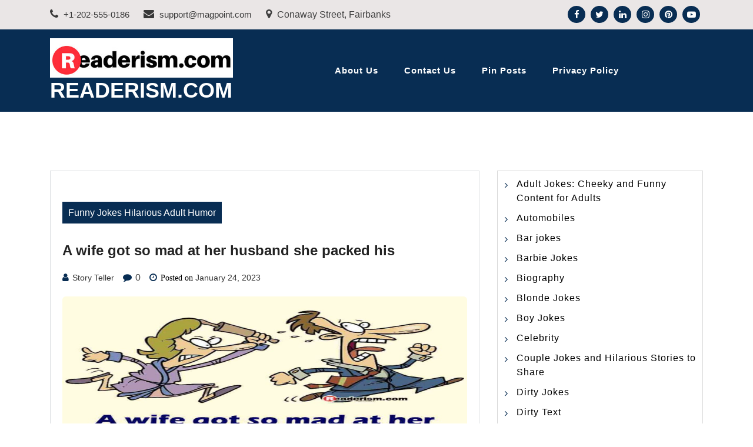

--- FILE ---
content_type: text/html; charset=UTF-8
request_url: https://www.readerism.com/a-wife-got-so-mad-at-her-husband-she-packed-his/
body_size: 10715
content:
<!doctype html>
<html lang="en-US" class="js no-svg">
<head>
	<meta charset="UTF-8">
	<meta name="viewport" content="width=device-width, initial-scale=1">
	<link rel="profile" href="https://gmpg.org/xfn/11">

	<meta name='robots' content='index, follow, max-image-preview:large, max-snippet:-1, max-video-preview:-1' />

	<!-- This site is optimized with the Yoast SEO plugin v26.8 - https://yoast.com/product/yoast-seo-wordpress/ -->
	<title>A wife got so mad at her husband she packed his - Readerism.Com</title>
	<link rel="canonical" href="https://www.readerism.com/a-wife-got-so-mad-at-her-husband-she-packed-his/" />
	<meta property="og:locale" content="en_US" />
	<meta property="og:type" content="article" />
	<meta property="og:title" content="A wife got so mad at her husband she packed his - Readerism.Com" />
	<meta property="og:description" content="a slow, painful death. &#8220;Husband turned…around and said, &#8220;So, you want me to stay?&#8221;" />
	<meta property="og:url" content="https://www.readerism.com/a-wife-got-so-mad-at-her-husband-she-packed-his/" />
	<meta property="og:site_name" content="Readerism.Com" />
	<meta property="article:published_time" content="2023-01-24T10:19:32+00:00" />
	<meta property="og:image" content="https://www.readerism.com/wp-content/uploads/2021/08/584-769x1024.jpg" />
	<meta name="author" content="Story Teller" />
	<meta name="twitter:card" content="summary_large_image" />
	<meta name="twitter:label1" content="Written by" />
	<meta name="twitter:data1" content="Story Teller" />
	<meta name="twitter:label2" content="Est. reading time" />
	<meta name="twitter:data2" content="1 minute" />
	<script type="application/ld+json" class="yoast-schema-graph">{"@context":"https://schema.org","@graph":[{"@type":"Article","@id":"https://www.readerism.com/a-wife-got-so-mad-at-her-husband-she-packed-his/#article","isPartOf":{"@id":"https://www.readerism.com/a-wife-got-so-mad-at-her-husband-she-packed-his/"},"author":{"name":"Story Teller","@id":"https://www.readerism.com/#/schema/person/2c4104dcf240e0833bd2fc08108ec39e"},"headline":"A wife got so mad at her husband she packed his","datePublished":"2023-01-24T10:19:32+00:00","mainEntityOfPage":{"@id":"https://www.readerism.com/a-wife-got-so-mad-at-her-husband-she-packed-his/"},"wordCount":26,"publisher":{"@id":"https://www.readerism.com/#organization"},"image":{"@id":"https://www.readerism.com/a-wife-got-so-mad-at-her-husband-she-packed-his/#primaryimage"},"thumbnailUrl":"https://www.readerism.com/wp-content/uploads/2021/08/584-769x1024.jpg","articleSection":["Funny Jokes Hilarious Adult Humor"],"inLanguage":"en-US"},{"@type":"WebPage","@id":"https://www.readerism.com/a-wife-got-so-mad-at-her-husband-she-packed-his/","url":"https://www.readerism.com/a-wife-got-so-mad-at-her-husband-she-packed-his/","name":"A wife got so mad at her husband she packed his - Readerism.Com","isPartOf":{"@id":"https://www.readerism.com/#website"},"primaryImageOfPage":{"@id":"https://www.readerism.com/a-wife-got-so-mad-at-her-husband-she-packed-his/#primaryimage"},"image":{"@id":"https://www.readerism.com/a-wife-got-so-mad-at-her-husband-she-packed-his/#primaryimage"},"thumbnailUrl":"https://www.readerism.com/wp-content/uploads/2021/08/584-769x1024.jpg","datePublished":"2023-01-24T10:19:32+00:00","breadcrumb":{"@id":"https://www.readerism.com/a-wife-got-so-mad-at-her-husband-she-packed-his/#breadcrumb"},"inLanguage":"en-US","potentialAction":[{"@type":"ReadAction","target":["https://www.readerism.com/a-wife-got-so-mad-at-her-husband-she-packed-his/"]}]},{"@type":"ImageObject","inLanguage":"en-US","@id":"https://www.readerism.com/a-wife-got-so-mad-at-her-husband-she-packed-his/#primaryimage","url":"https://www.readerism.com/wp-content/uploads/2021/08/584.jpg","contentUrl":"https://www.readerism.com/wp-content/uploads/2021/08/584.jpg","width":1000,"height":1332},{"@type":"BreadcrumbList","@id":"https://www.readerism.com/a-wife-got-so-mad-at-her-husband-she-packed-his/#breadcrumb","itemListElement":[{"@type":"ListItem","position":1,"name":"Home","item":"https://www.readerism.com/"},{"@type":"ListItem","position":2,"name":"A wife got so mad at her husband she packed his"}]},{"@type":"WebSite","@id":"https://www.readerism.com/#website","url":"https://www.readerism.com/","name":"Readerism.Com","description":"","publisher":{"@id":"https://www.readerism.com/#organization"},"potentialAction":[{"@type":"SearchAction","target":{"@type":"EntryPoint","urlTemplate":"https://www.readerism.com/?s={search_term_string}"},"query-input":{"@type":"PropertyValueSpecification","valueRequired":true,"valueName":"search_term_string"}}],"inLanguage":"en-US"},{"@type":"Organization","@id":"https://www.readerism.com/#organization","name":"Readerism.Com","url":"https://www.readerism.com/","logo":{"@type":"ImageObject","inLanguage":"en-US","@id":"https://www.readerism.com/#/schema/logo/image/","url":"https://www.readerism.com/wp-content/uploads/2018/08/readerism.com-logo.jpg","contentUrl":"https://www.readerism.com/wp-content/uploads/2018/08/readerism.com-logo.jpg","width":473,"height":102,"caption":"Readerism.Com"},"image":{"@id":"https://www.readerism.com/#/schema/logo/image/"}},{"@type":"Person","@id":"https://www.readerism.com/#/schema/person/2c4104dcf240e0833bd2fc08108ec39e","name":"Story Teller","image":{"@type":"ImageObject","inLanguage":"en-US","@id":"https://www.readerism.com/#/schema/person/image/","url":"https://secure.gravatar.com/avatar/1d866b65706fb542d58e19c4e0626bc58e226305d6642211307c6f14eb0039b4?s=96&d=mm&r=g","contentUrl":"https://secure.gravatar.com/avatar/1d866b65706fb542d58e19c4e0626bc58e226305d6642211307c6f14eb0039b4?s=96&d=mm&r=g","caption":"Story Teller"},"url":"https://www.readerism.com/author/o4idrohg7y8u/"}]}</script>
	<!-- / Yoast SEO plugin. -->


<link rel="alternate" type="application/rss+xml" title="Readerism.Com &raquo; Feed" href="https://www.readerism.com/feed/" />
<link rel="alternate" type="application/rss+xml" title="Readerism.Com &raquo; Comments Feed" href="https://www.readerism.com/comments/feed/" />
<link rel="alternate" title="oEmbed (JSON)" type="application/json+oembed" href="https://www.readerism.com/wp-json/oembed/1.0/embed?url=https%3A%2F%2Fwww.readerism.com%2Fa-wife-got-so-mad-at-her-husband-she-packed-his%2F" />
<link rel="alternate" title="oEmbed (XML)" type="text/xml+oembed" href="https://www.readerism.com/wp-json/oembed/1.0/embed?url=https%3A%2F%2Fwww.readerism.com%2Fa-wife-got-so-mad-at-her-husband-she-packed-his%2F&#038;format=xml" />
<style id='wp-img-auto-sizes-contain-inline-css'>
img:is([sizes=auto i],[sizes^="auto," i]){contain-intrinsic-size:3000px 1500px}
/*# sourceURL=wp-img-auto-sizes-contain-inline-css */
</style>

<style id='wp-emoji-styles-inline-css'>

	img.wp-smiley, img.emoji {
		display: inline !important;
		border: none !important;
		box-shadow: none !important;
		height: 1em !important;
		width: 1em !important;
		margin: 0 0.07em !important;
		vertical-align: -0.1em !important;
		background: none !important;
		padding: 0 !important;
	}
/*# sourceURL=wp-emoji-styles-inline-css */
</style>
<link rel='stylesheet' id='wp-block-library-css' href='https://www.readerism.com/wp-includes/css/dist/block-library/style.min.css?ver=6.9' media='all' />
<style id='wp-block-categories-inline-css'>
.wp-block-categories{box-sizing:border-box}.wp-block-categories.alignleft{margin-right:2em}.wp-block-categories.alignright{margin-left:2em}.wp-block-categories.wp-block-categories-dropdown.aligncenter{text-align:center}.wp-block-categories .wp-block-categories__label{display:block;width:100%}
/*# sourceURL=https://www.readerism.com/wp-includes/blocks/categories/style.min.css */
</style>
<style id='wp-block-image-inline-css'>
.wp-block-image>a,.wp-block-image>figure>a{display:inline-block}.wp-block-image img{box-sizing:border-box;height:auto;max-width:100%;vertical-align:bottom}@media not (prefers-reduced-motion){.wp-block-image img.hide{visibility:hidden}.wp-block-image img.show{animation:show-content-image .4s}}.wp-block-image[style*=border-radius] img,.wp-block-image[style*=border-radius]>a{border-radius:inherit}.wp-block-image.has-custom-border img{box-sizing:border-box}.wp-block-image.aligncenter{text-align:center}.wp-block-image.alignfull>a,.wp-block-image.alignwide>a{width:100%}.wp-block-image.alignfull img,.wp-block-image.alignwide img{height:auto;width:100%}.wp-block-image .aligncenter,.wp-block-image .alignleft,.wp-block-image .alignright,.wp-block-image.aligncenter,.wp-block-image.alignleft,.wp-block-image.alignright{display:table}.wp-block-image .aligncenter>figcaption,.wp-block-image .alignleft>figcaption,.wp-block-image .alignright>figcaption,.wp-block-image.aligncenter>figcaption,.wp-block-image.alignleft>figcaption,.wp-block-image.alignright>figcaption{caption-side:bottom;display:table-caption}.wp-block-image .alignleft{float:left;margin:.5em 1em .5em 0}.wp-block-image .alignright{float:right;margin:.5em 0 .5em 1em}.wp-block-image .aligncenter{margin-left:auto;margin-right:auto}.wp-block-image :where(figcaption){margin-bottom:1em;margin-top:.5em}.wp-block-image.is-style-circle-mask img{border-radius:9999px}@supports ((-webkit-mask-image:none) or (mask-image:none)) or (-webkit-mask-image:none){.wp-block-image.is-style-circle-mask img{border-radius:0;-webkit-mask-image:url('data:image/svg+xml;utf8,<svg viewBox="0 0 100 100" xmlns="http://www.w3.org/2000/svg"><circle cx="50" cy="50" r="50"/></svg>');mask-image:url('data:image/svg+xml;utf8,<svg viewBox="0 0 100 100" xmlns="http://www.w3.org/2000/svg"><circle cx="50" cy="50" r="50"/></svg>');mask-mode:alpha;-webkit-mask-position:center;mask-position:center;-webkit-mask-repeat:no-repeat;mask-repeat:no-repeat;-webkit-mask-size:contain;mask-size:contain}}:root :where(.wp-block-image.is-style-rounded img,.wp-block-image .is-style-rounded img){border-radius:9999px}.wp-block-image figure{margin:0}.wp-lightbox-container{display:flex;flex-direction:column;position:relative}.wp-lightbox-container img{cursor:zoom-in}.wp-lightbox-container img:hover+button{opacity:1}.wp-lightbox-container button{align-items:center;backdrop-filter:blur(16px) saturate(180%);background-color:#5a5a5a40;border:none;border-radius:4px;cursor:zoom-in;display:flex;height:20px;justify-content:center;opacity:0;padding:0;position:absolute;right:16px;text-align:center;top:16px;width:20px;z-index:100}@media not (prefers-reduced-motion){.wp-lightbox-container button{transition:opacity .2s ease}}.wp-lightbox-container button:focus-visible{outline:3px auto #5a5a5a40;outline:3px auto -webkit-focus-ring-color;outline-offset:3px}.wp-lightbox-container button:hover{cursor:pointer;opacity:1}.wp-lightbox-container button:focus{opacity:1}.wp-lightbox-container button:focus,.wp-lightbox-container button:hover,.wp-lightbox-container button:not(:hover):not(:active):not(.has-background){background-color:#5a5a5a40;border:none}.wp-lightbox-overlay{box-sizing:border-box;cursor:zoom-out;height:100vh;left:0;overflow:hidden;position:fixed;top:0;visibility:hidden;width:100%;z-index:100000}.wp-lightbox-overlay .close-button{align-items:center;cursor:pointer;display:flex;justify-content:center;min-height:40px;min-width:40px;padding:0;position:absolute;right:calc(env(safe-area-inset-right) + 16px);top:calc(env(safe-area-inset-top) + 16px);z-index:5000000}.wp-lightbox-overlay .close-button:focus,.wp-lightbox-overlay .close-button:hover,.wp-lightbox-overlay .close-button:not(:hover):not(:active):not(.has-background){background:none;border:none}.wp-lightbox-overlay .lightbox-image-container{height:var(--wp--lightbox-container-height);left:50%;overflow:hidden;position:absolute;top:50%;transform:translate(-50%,-50%);transform-origin:top left;width:var(--wp--lightbox-container-width);z-index:9999999999}.wp-lightbox-overlay .wp-block-image{align-items:center;box-sizing:border-box;display:flex;height:100%;justify-content:center;margin:0;position:relative;transform-origin:0 0;width:100%;z-index:3000000}.wp-lightbox-overlay .wp-block-image img{height:var(--wp--lightbox-image-height);min-height:var(--wp--lightbox-image-height);min-width:var(--wp--lightbox-image-width);width:var(--wp--lightbox-image-width)}.wp-lightbox-overlay .wp-block-image figcaption{display:none}.wp-lightbox-overlay button{background:none;border:none}.wp-lightbox-overlay .scrim{background-color:#fff;height:100%;opacity:.9;position:absolute;width:100%;z-index:2000000}.wp-lightbox-overlay.active{visibility:visible}@media not (prefers-reduced-motion){.wp-lightbox-overlay.active{animation:turn-on-visibility .25s both}.wp-lightbox-overlay.active img{animation:turn-on-visibility .35s both}.wp-lightbox-overlay.show-closing-animation:not(.active){animation:turn-off-visibility .35s both}.wp-lightbox-overlay.show-closing-animation:not(.active) img{animation:turn-off-visibility .25s both}.wp-lightbox-overlay.zoom.active{animation:none;opacity:1;visibility:visible}.wp-lightbox-overlay.zoom.active .lightbox-image-container{animation:lightbox-zoom-in .4s}.wp-lightbox-overlay.zoom.active .lightbox-image-container img{animation:none}.wp-lightbox-overlay.zoom.active .scrim{animation:turn-on-visibility .4s forwards}.wp-lightbox-overlay.zoom.show-closing-animation:not(.active){animation:none}.wp-lightbox-overlay.zoom.show-closing-animation:not(.active) .lightbox-image-container{animation:lightbox-zoom-out .4s}.wp-lightbox-overlay.zoom.show-closing-animation:not(.active) .lightbox-image-container img{animation:none}.wp-lightbox-overlay.zoom.show-closing-animation:not(.active) .scrim{animation:turn-off-visibility .4s forwards}}@keyframes show-content-image{0%{visibility:hidden}99%{visibility:hidden}to{visibility:visible}}@keyframes turn-on-visibility{0%{opacity:0}to{opacity:1}}@keyframes turn-off-visibility{0%{opacity:1;visibility:visible}99%{opacity:0;visibility:visible}to{opacity:0;visibility:hidden}}@keyframes lightbox-zoom-in{0%{transform:translate(calc((-100vw + var(--wp--lightbox-scrollbar-width))/2 + var(--wp--lightbox-initial-left-position)),calc(-50vh + var(--wp--lightbox-initial-top-position))) scale(var(--wp--lightbox-scale))}to{transform:translate(-50%,-50%) scale(1)}}@keyframes lightbox-zoom-out{0%{transform:translate(-50%,-50%) scale(1);visibility:visible}99%{visibility:visible}to{transform:translate(calc((-100vw + var(--wp--lightbox-scrollbar-width))/2 + var(--wp--lightbox-initial-left-position)),calc(-50vh + var(--wp--lightbox-initial-top-position))) scale(var(--wp--lightbox-scale));visibility:hidden}}
/*# sourceURL=https://www.readerism.com/wp-includes/blocks/image/style.min.css */
</style>
<style id='global-styles-inline-css'>
:root{--wp--preset--aspect-ratio--square: 1;--wp--preset--aspect-ratio--4-3: 4/3;--wp--preset--aspect-ratio--3-4: 3/4;--wp--preset--aspect-ratio--3-2: 3/2;--wp--preset--aspect-ratio--2-3: 2/3;--wp--preset--aspect-ratio--16-9: 16/9;--wp--preset--aspect-ratio--9-16: 9/16;--wp--preset--color--black: #000000;--wp--preset--color--cyan-bluish-gray: #abb8c3;--wp--preset--color--white: #ffffff;--wp--preset--color--pale-pink: #f78da7;--wp--preset--color--vivid-red: #cf2e2e;--wp--preset--color--luminous-vivid-orange: #ff6900;--wp--preset--color--luminous-vivid-amber: #fcb900;--wp--preset--color--light-green-cyan: #7bdcb5;--wp--preset--color--vivid-green-cyan: #00d084;--wp--preset--color--pale-cyan-blue: #8ed1fc;--wp--preset--color--vivid-cyan-blue: #0693e3;--wp--preset--color--vivid-purple: #9b51e0;--wp--preset--gradient--vivid-cyan-blue-to-vivid-purple: linear-gradient(135deg,rgb(6,147,227) 0%,rgb(155,81,224) 100%);--wp--preset--gradient--light-green-cyan-to-vivid-green-cyan: linear-gradient(135deg,rgb(122,220,180) 0%,rgb(0,208,130) 100%);--wp--preset--gradient--luminous-vivid-amber-to-luminous-vivid-orange: linear-gradient(135deg,rgb(252,185,0) 0%,rgb(255,105,0) 100%);--wp--preset--gradient--luminous-vivid-orange-to-vivid-red: linear-gradient(135deg,rgb(255,105,0) 0%,rgb(207,46,46) 100%);--wp--preset--gradient--very-light-gray-to-cyan-bluish-gray: linear-gradient(135deg,rgb(238,238,238) 0%,rgb(169,184,195) 100%);--wp--preset--gradient--cool-to-warm-spectrum: linear-gradient(135deg,rgb(74,234,220) 0%,rgb(151,120,209) 20%,rgb(207,42,186) 40%,rgb(238,44,130) 60%,rgb(251,105,98) 80%,rgb(254,248,76) 100%);--wp--preset--gradient--blush-light-purple: linear-gradient(135deg,rgb(255,206,236) 0%,rgb(152,150,240) 100%);--wp--preset--gradient--blush-bordeaux: linear-gradient(135deg,rgb(254,205,165) 0%,rgb(254,45,45) 50%,rgb(107,0,62) 100%);--wp--preset--gradient--luminous-dusk: linear-gradient(135deg,rgb(255,203,112) 0%,rgb(199,81,192) 50%,rgb(65,88,208) 100%);--wp--preset--gradient--pale-ocean: linear-gradient(135deg,rgb(255,245,203) 0%,rgb(182,227,212) 50%,rgb(51,167,181) 100%);--wp--preset--gradient--electric-grass: linear-gradient(135deg,rgb(202,248,128) 0%,rgb(113,206,126) 100%);--wp--preset--gradient--midnight: linear-gradient(135deg,rgb(2,3,129) 0%,rgb(40,116,252) 100%);--wp--preset--font-size--small: 13px;--wp--preset--font-size--medium: 20px;--wp--preset--font-size--large: 36px;--wp--preset--font-size--x-large: 42px;--wp--preset--spacing--20: 0.44rem;--wp--preset--spacing--30: 0.67rem;--wp--preset--spacing--40: 1rem;--wp--preset--spacing--50: 1.5rem;--wp--preset--spacing--60: 2.25rem;--wp--preset--spacing--70: 3.38rem;--wp--preset--spacing--80: 5.06rem;--wp--preset--shadow--natural: 6px 6px 9px rgba(0, 0, 0, 0.2);--wp--preset--shadow--deep: 12px 12px 50px rgba(0, 0, 0, 0.4);--wp--preset--shadow--sharp: 6px 6px 0px rgba(0, 0, 0, 0.2);--wp--preset--shadow--outlined: 6px 6px 0px -3px rgb(255, 255, 255), 6px 6px rgb(0, 0, 0);--wp--preset--shadow--crisp: 6px 6px 0px rgb(0, 0, 0);}:where(.is-layout-flex){gap: 0.5em;}:where(.is-layout-grid){gap: 0.5em;}body .is-layout-flex{display: flex;}.is-layout-flex{flex-wrap: wrap;align-items: center;}.is-layout-flex > :is(*, div){margin: 0;}body .is-layout-grid{display: grid;}.is-layout-grid > :is(*, div){margin: 0;}:where(.wp-block-columns.is-layout-flex){gap: 2em;}:where(.wp-block-columns.is-layout-grid){gap: 2em;}:where(.wp-block-post-template.is-layout-flex){gap: 1.25em;}:where(.wp-block-post-template.is-layout-grid){gap: 1.25em;}.has-black-color{color: var(--wp--preset--color--black) !important;}.has-cyan-bluish-gray-color{color: var(--wp--preset--color--cyan-bluish-gray) !important;}.has-white-color{color: var(--wp--preset--color--white) !important;}.has-pale-pink-color{color: var(--wp--preset--color--pale-pink) !important;}.has-vivid-red-color{color: var(--wp--preset--color--vivid-red) !important;}.has-luminous-vivid-orange-color{color: var(--wp--preset--color--luminous-vivid-orange) !important;}.has-luminous-vivid-amber-color{color: var(--wp--preset--color--luminous-vivid-amber) !important;}.has-light-green-cyan-color{color: var(--wp--preset--color--light-green-cyan) !important;}.has-vivid-green-cyan-color{color: var(--wp--preset--color--vivid-green-cyan) !important;}.has-pale-cyan-blue-color{color: var(--wp--preset--color--pale-cyan-blue) !important;}.has-vivid-cyan-blue-color{color: var(--wp--preset--color--vivid-cyan-blue) !important;}.has-vivid-purple-color{color: var(--wp--preset--color--vivid-purple) !important;}.has-black-background-color{background-color: var(--wp--preset--color--black) !important;}.has-cyan-bluish-gray-background-color{background-color: var(--wp--preset--color--cyan-bluish-gray) !important;}.has-white-background-color{background-color: var(--wp--preset--color--white) !important;}.has-pale-pink-background-color{background-color: var(--wp--preset--color--pale-pink) !important;}.has-vivid-red-background-color{background-color: var(--wp--preset--color--vivid-red) !important;}.has-luminous-vivid-orange-background-color{background-color: var(--wp--preset--color--luminous-vivid-orange) !important;}.has-luminous-vivid-amber-background-color{background-color: var(--wp--preset--color--luminous-vivid-amber) !important;}.has-light-green-cyan-background-color{background-color: var(--wp--preset--color--light-green-cyan) !important;}.has-vivid-green-cyan-background-color{background-color: var(--wp--preset--color--vivid-green-cyan) !important;}.has-pale-cyan-blue-background-color{background-color: var(--wp--preset--color--pale-cyan-blue) !important;}.has-vivid-cyan-blue-background-color{background-color: var(--wp--preset--color--vivid-cyan-blue) !important;}.has-vivid-purple-background-color{background-color: var(--wp--preset--color--vivid-purple) !important;}.has-black-border-color{border-color: var(--wp--preset--color--black) !important;}.has-cyan-bluish-gray-border-color{border-color: var(--wp--preset--color--cyan-bluish-gray) !important;}.has-white-border-color{border-color: var(--wp--preset--color--white) !important;}.has-pale-pink-border-color{border-color: var(--wp--preset--color--pale-pink) !important;}.has-vivid-red-border-color{border-color: var(--wp--preset--color--vivid-red) !important;}.has-luminous-vivid-orange-border-color{border-color: var(--wp--preset--color--luminous-vivid-orange) !important;}.has-luminous-vivid-amber-border-color{border-color: var(--wp--preset--color--luminous-vivid-amber) !important;}.has-light-green-cyan-border-color{border-color: var(--wp--preset--color--light-green-cyan) !important;}.has-vivid-green-cyan-border-color{border-color: var(--wp--preset--color--vivid-green-cyan) !important;}.has-pale-cyan-blue-border-color{border-color: var(--wp--preset--color--pale-cyan-blue) !important;}.has-vivid-cyan-blue-border-color{border-color: var(--wp--preset--color--vivid-cyan-blue) !important;}.has-vivid-purple-border-color{border-color: var(--wp--preset--color--vivid-purple) !important;}.has-vivid-cyan-blue-to-vivid-purple-gradient-background{background: var(--wp--preset--gradient--vivid-cyan-blue-to-vivid-purple) !important;}.has-light-green-cyan-to-vivid-green-cyan-gradient-background{background: var(--wp--preset--gradient--light-green-cyan-to-vivid-green-cyan) !important;}.has-luminous-vivid-amber-to-luminous-vivid-orange-gradient-background{background: var(--wp--preset--gradient--luminous-vivid-amber-to-luminous-vivid-orange) !important;}.has-luminous-vivid-orange-to-vivid-red-gradient-background{background: var(--wp--preset--gradient--luminous-vivid-orange-to-vivid-red) !important;}.has-very-light-gray-to-cyan-bluish-gray-gradient-background{background: var(--wp--preset--gradient--very-light-gray-to-cyan-bluish-gray) !important;}.has-cool-to-warm-spectrum-gradient-background{background: var(--wp--preset--gradient--cool-to-warm-spectrum) !important;}.has-blush-light-purple-gradient-background{background: var(--wp--preset--gradient--blush-light-purple) !important;}.has-blush-bordeaux-gradient-background{background: var(--wp--preset--gradient--blush-bordeaux) !important;}.has-luminous-dusk-gradient-background{background: var(--wp--preset--gradient--luminous-dusk) !important;}.has-pale-ocean-gradient-background{background: var(--wp--preset--gradient--pale-ocean) !important;}.has-electric-grass-gradient-background{background: var(--wp--preset--gradient--electric-grass) !important;}.has-midnight-gradient-background{background: var(--wp--preset--gradient--midnight) !important;}.has-small-font-size{font-size: var(--wp--preset--font-size--small) !important;}.has-medium-font-size{font-size: var(--wp--preset--font-size--medium) !important;}.has-large-font-size{font-size: var(--wp--preset--font-size--large) !important;}.has-x-large-font-size{font-size: var(--wp--preset--font-size--x-large) !important;}
/*# sourceURL=global-styles-inline-css */
</style>

<style id='classic-theme-styles-inline-css'>
/*! This file is auto-generated */
.wp-block-button__link{color:#fff;background-color:#32373c;border-radius:9999px;box-shadow:none;text-decoration:none;padding:calc(.667em + 2px) calc(1.333em + 2px);font-size:1.125em}.wp-block-file__button{background:#32373c;color:#fff;text-decoration:none}
/*# sourceURL=/wp-includes/css/classic-themes.min.css */
</style>
<link rel='stylesheet' id='bootstrap-css-css' href='https://www.readerism.com/wp-content/themes/magpoint/assets/css/bootstrap.css?ver=6.9' media='all' />
<link rel='stylesheet' id='font-awesome-css-css' href='https://www.readerism.com/wp-content/themes/magpoint/assets/css/font-awesome.css?ver=6.9' media='all' />
<link rel='stylesheet' id='magpoint-meanmenu-css-css' href='https://www.readerism.com/wp-content/themes/magpoint/assets/css/magpoint-meanmenu.css?ver=6.9' media='all' />
<link rel='stylesheet' id='magpoint-responsive-css-css' href='https://www.readerism.com/wp-content/themes/magpoint/assets/css/magpoint-responsive.css?ver=6.9' media='all' />
<link rel='stylesheet' id='magpoint-custom-css-css' href='https://www.readerism.com/wp-content/themes/magpoint/assets/css/magpoint-custom.css?ver=6.9' media='all' />
<link rel='stylesheet' id='magpoint-style-css' href='https://www.readerism.com/wp-content/themes/magpoint-blog/style.css?ver=1.1.2' media='all' />
<link rel='stylesheet' id='magpoint-blog-parent-theme-style-css' href='https://www.readerism.com/wp-content/themes/magpoint/style.css?ver=6.9' media='all' />
<link rel='stylesheet' id='magpoint-blog-child-style-css' href='https://www.readerism.com/wp-content/themes/magpoint-blog/child-css/child.css?ver=6.9' media='all' />
<link rel='stylesheet' id='wp-block-paragraph-css' href='https://www.readerism.com/wp-includes/blocks/paragraph/style.min.css?ver=6.9' media='all' />
<script src="https://www.readerism.com/wp-includes/js/jquery/jquery.min.js?ver=3.7.1" id="jquery-core-js"></script>
<script src="https://www.readerism.com/wp-includes/js/jquery/jquery-migrate.min.js?ver=3.4.1" id="jquery-migrate-js"></script>
<link rel="https://api.w.org/" href="https://www.readerism.com/wp-json/" /><link rel="alternate" title="JSON" type="application/json" href="https://www.readerism.com/wp-json/wp/v2/posts/5073" /><link rel="EditURI" type="application/rsd+xml" title="RSD" href="https://www.readerism.com/xmlrpc.php?rsd" />
<meta name="generator" content="WordPress 6.9" />
<link rel='shortlink' href='https://www.readerism.com/?p=5073' />
<link rel="icon" href="https://www.readerism.com/wp-content/uploads/2018/08/White-.jpg" sizes="32x32" />
<link rel="icon" href="https://www.readerism.com/wp-content/uploads/2018/08/White-.jpg" sizes="192x192" />
<link rel="apple-touch-icon" href="https://www.readerism.com/wp-content/uploads/2018/08/White-.jpg" />
<meta name="msapplication-TileImage" content="https://www.readerism.com/wp-content/uploads/2018/08/White-.jpg" />
	<meta name="google-site-verification" content="5ydjpuen5lD9SNgE62dvkUoBLvL9RtMeQaAE_XBQZ6w" />
</head>

<body class="wp-singular post-template-default single single-post postid-5073 single-format-standard wp-custom-logo wp-theme-magpoint wp-child-theme-magpoint-blog has--layout">


<div id="page" class="site-wrapper site">
	<a class="skip-link screen-reader-text" href="#primary">Skip to content</a>
	<header  id="masthead" class="wp-main-header">
            		<div class="wp-topbar-menu">
            	<div class="container">
                	<div class="row align-ceter">
                    	
                        <div class="col-lg-8 col-md-8">
                            <div class="topbar-left text-center-md-right text-left">
                                <div class="header-contact">
                                    <ul>
                                                                                <li>                                       
                                            <a href="tel:+1-202-555-0186">
                                                <i class="fa fa-phone"></i>
                                                 +1-202-555-0186                                            </a>      
                                        </li>
                                        
                                                                                <li>
                                            <a href="/cdn-cgi/l/email-protection#31424441415e4345715c5056415e585f451f525e5c">
                                                <i class="fa fa-envelope"></i>
                                                <span class="__cf_email__" data-cfemail="b3c0c6c3c3dcc1c7f3ded2d4c3dcdaddc79dd0dcde">[email&#160;protected]</span>                                            </a>                                   
                                        </li>
                                        
                                                                                <li> 
                                            <i class="fa fa-map-marker"></i>
                                                Conaway Street, Fairbanks            
                                        </li>
                                                                            </ul>
                                </div>
                            </div>
                        </div>
                        <div class="col-lg-4 col-md-4 text-md-right">
                                                    <div class="topbar-right">
                                <ul class="social-area">
                                                                           <li><a href="#"  target="_blank"  ><i class="fa fa-facebook"></i></a></li> 
                                                                                                               <li><a href="#"  target="_blank"  ><i class="fa fa-twitter"></i></a></li>
                                                                                                               <li><a href="#"  target="_blank"  ><i class="fa fa-linkedin"></i></a></li>
                                                                                                               <li><a href="#"  target="_blank"  ><i class="fa fa-instagram"></i></a></li>
                                    
                                    
                                                                           <li><a href="#"  target="_blank"  ><i class="fa fa-pinterest"></i></a></li>
                                                                       
                                                                           <li><a href="#"  target="_blank"  ><i class="fa fa-youtube-play"></i></a></li>
                                     
                                </ul>
                            </div>
                                            </div>
                	</div>
            	</div>
        	</div>
        
 
    <div class="header-menu">

    <div class="container">
        <div class="row">
          <div class="col-12">
            <div class="site-menu">
                <div class="logo-wrap">
                    <div class="logo"> 

                        <a href="https://www.readerism.com/" class="custom-logo-link" rel="home"><img width="473" height="102" src="https://www.readerism.com/wp-content/uploads/2018/08/readerism.com-logo.jpg" class="custom-logo" alt="readerism.com-logo" decoding="async" srcset="https://www.readerism.com/wp-content/uploads/2018/08/readerism.com-logo.jpg 473w, https://www.readerism.com/wp-content/uploads/2018/08/readerism.com-logo-300x65.jpg 300w" sizes="(max-width: 473px) 100vw, 473px" /></a> 

                        <div class="magpoint-site-branding">
        
                            <h1 class="site-title"><a href="https://www.readerism.com/" title="Readerism.Com" rel="home">Readerism.Com</a></h1>
                            
                            
                                    
                         </div>  
                     </div>
                 </div>
                <nav id="site-navigation" class="main-navigation">
                            <button class="toggle-button" data-toggle-target=".main-menu-modal" data-toggle-body-class="showing-main-menu-modal" aria-expanded="false" data-set-focus=".close-main-nav-toggle">
                            <div class="toggle-text"></div>
                                <span class="toggle-bar"></span>
                                <span class="toggle-bar"></span>
                                <span class="toggle-bar"></span>
                            </button>
                            <div class="primary-menu-list main-menu-modal cover-modal" data-modal-target-string=".main-menu-modal">
                            <button class="close close-main-nav-toggle" data-toggle-target=".main-menu-modal" data-toggle-body-class="showing-main-menu-modal" aria-expanded="false" data-set-focus=".main-menu-modal"></button>
                                <div class="mobile-menu" aria-label="Mobile">
                                <div id="primary-menu" class="nav-menu main-menu-modal"><ul>
<li class="page_item page-item-250"><a href="https://www.readerism.com/about-us/">About Us</a></li>
<li class="page_item page-item-252"><a href="https://www.readerism.com/contact-us/">Contact Us</a></li>
<li class="page_item page-item-8602"><a href="https://www.readerism.com/be-pin-posts/">Pin Posts</a></li>
<li class="page_item page-item-254"><a href="https://www.readerism.com/privacy-policy/">Privacy Policy</a></li>
</ul></div>
                                </div>
                            </div>
                        </nav><!-- #site-navigation -->
                        <a class="skip-link-menu-end-skip" href="javascript:void(0)"></a>
            	
            </div>
          </div>
        </div>
    </div>
</div>
</header>

    <div id="primary" class="site-content">

<section class="wp-main-section mppt-100 bg-color">
		<div class="container">
						<div class="row has-right-sidebar">
				<div class="col-lg-8">
											
 <div class="blog-wrap">
    <div class="image-part mb-25">
             </div>
    <div class="content-part p-0">
         <div class="category-name"> <a href="https://www.readerism.com/category/funny-jokes/" rel="category tag">Funny Jokes Hilarious Adult Humor</a></div>         <h3 class="heading-title mb-20">A wife got so mad at her husband she packed his</h3>
        <ul class="blog-meta mb-20">
            <li><i class="fa fa-user"></i><span class="byline"> <span class="author vcard"><a class="url fn n" href="https://www.readerism.com/author/o4idrohg7y8u/">Story Teller</a></span></span></li>            <li><i class="fa fa-comment"></i> 0</li>            <li><i class="fa fa-clock-o"></i><span class="posted-on"> Posted on <a href="https://www.readerism.com/a-wife-got-so-mad-at-her-husband-she-packed-his/" rel="bookmark"><time class="entry-date published" datetime="2023-01-24T10:19:32+00:00">January 24, 2023</time><time class="updated" datetime="2022-03-31T12:20:00+00:00">March 31, 2022</time></a></span></li>        </ul>                                
        
<div class="wp-block-image"><figure class="aligncenter size-large is-resized"><img fetchpriority="high" decoding="async" src="https://www.readerism.com/wp-content/uploads/2021/08/584-769x1024.jpg" alt="" class="wp-image-5078" width="698" height="929" srcset="https://www.readerism.com/wp-content/uploads/2021/08/584-769x1024.jpg 769w, https://www.readerism.com/wp-content/uploads/2021/08/584-225x300.jpg 225w, https://www.readerism.com/wp-content/uploads/2021/08/584-768x1023.jpg 768w, https://www.readerism.com/wp-content/uploads/2021/08/584.jpg 1000w" sizes="(max-width: 698px) 100vw, 698px" /></figure></div>



<p class="has-text-align-center has-black-color has-text-color has-medium-font-size"><strong>a slow, painful death. &#8220;Husband turned…<br>around and said, &#8220;So, you want me to stay?&#8221;</strong></p>

        
             
        
        <div class="post-navigation mt-4">
                    <a href="https://www.readerism.com/a-drunk-walk-into-bar/" class="blog-prev">
                <i class="fa fa-angle-double-left"></i> Previous Post
            </a>
         
                    <a href="https://www.readerism.com/latest-iata-airport-codes-list/" class="blog-next">
                Next Post
                <i class="fa fa-angle-double-right"></i> 
            </a>
            </div>
    </div>
</div>						
									</div>
									<div class="col-lg-4">
						
						<aside id="secondary" class="widget-area">
	<div id="block-14" class="widget sidebar-post sidebar widget_block widget_categories"><ul class="wp-block-categories-list wp-block-categories">	<li class="cat-item cat-item-658"><a href="https://www.readerism.com/category/adult-jokes/">Adult Jokes: Cheeky and Funny Content for Adults</a>
</li>
	<li class="cat-item cat-item-741"><a href="https://www.readerism.com/category/automobiles/">Automobiles</a>
</li>
	<li class="cat-item cat-item-660"><a href="https://www.readerism.com/category/bar-jokes/">Bar jokes</a>
</li>
	<li class="cat-item cat-item-731"><a href="https://www.readerism.com/category/barbie-jokes/">Barbie Jokes</a>
</li>
	<li class="cat-item cat-item-717"><a href="https://www.readerism.com/category/biography/">Biography</a>
</li>
	<li class="cat-item cat-item-659"><a href="https://www.readerism.com/category/blonde-jokes/">Blonde Jokes</a>
</li>
	<li class="cat-item cat-item-657"><a href="https://www.readerism.com/category/boy-jokes/">Boy Jokes</a>
</li>
	<li class="cat-item cat-item-730"><a href="https://www.readerism.com/category/celebrity/">Celebrity</a>
</li>
	<li class="cat-item cat-item-654"><a href="https://www.readerism.com/category/couple-jokes/">Couple Jokes and Hilarious Stories to Share</a>
</li>
	<li class="cat-item cat-item-655"><a href="https://www.readerism.com/category/dirty-jokes/">Dirty Jokes</a>
</li>
	<li class="cat-item cat-item-728"><a href="https://www.readerism.com/category/dirty-text/">Dirty Text</a>
</li>
	<li class="cat-item cat-item-645"><a href="https://www.readerism.com/category/drunk-jokes/">Drunk Jokes</a>
</li>
	<li class="cat-item cat-item-736"><a href="https://www.readerism.com/category/entertainment/">Entertainment</a>
</li>
	<li class="cat-item cat-item-747"><a href="https://www.readerism.com/category/environmental/">Environmental</a>
</li>
	<li class="cat-item cat-item-749"><a href="https://www.readerism.com/category/family-jokes/">Family Jokes</a>
</li>
	<li class="cat-item cat-item-742"><a href="https://www.readerism.com/category/finance/">Finance</a>
</li>
	<li class="cat-item cat-item-746"><a href="https://www.readerism.com/category/funny-jokes-2/">Funny jokes</a>
</li>
	<li class="cat-item cat-item-456"><a href="https://www.readerism.com/category/funny-jokes/">Funny Jokes Hilarious Adult Humor</a>
</li>
	<li class="cat-item cat-item-651"><a href="https://www.readerism.com/category/girl-jokes/">Girl jokes</a>
</li>
	<li class="cat-item cat-item-649"><a href="https://www.readerism.com/category/guy-jokes/">Guy Jokes</a>
</li>
	<li class="cat-item cat-item-634"><a href="https://www.readerism.com/category/health/">Health</a>
</li>
	<li class="cat-item cat-item-652"><a href="https://www.readerism.com/category/humor-jokes/">Humor Jokes</a>
</li>
	<li class="cat-item cat-item-647"><a href="https://www.readerism.com/category/husband-wife-jokes/">Husband Wife Jokes &#8211; Funny</a>
</li>
	<li class="cat-item cat-item-732"><a href="https://www.readerism.com/category/images/">Images</a>
</li>
	<li class="cat-item cat-item-643"><a href="https://www.readerism.com/category/jokes-on-girls/">Jokes on Girls</a>
</li>
	<li class="cat-item cat-item-734"><a href="https://www.readerism.com/category/jokes-on-job/">Jokes on Job</a>
</li>
	<li class="cat-item cat-item-640"><a href="https://www.readerism.com/category/woman-jokes/">Laugh Out Loud: Best Woman Jokes</a>
</li>
	<li class="cat-item cat-item-656"><a href="https://www.readerism.com/category/little-johnny-jokes/">little Johnny jokes</a>
</li>
	<li class="cat-item cat-item-642"><a href="https://www.readerism.com/category/man-jokes/">Man Jokes</a>
</li>
	<li class="cat-item cat-item-733"><a href="https://www.readerism.com/category/meme/">Meme</a>
</li>
	<li class="cat-item cat-item-738"><a href="https://www.readerism.com/category/moral-story-teller/">Moral Story Teller</a>
</li>
	<li class="cat-item cat-item-729"><a href="https://www.readerism.com/category/movies/">Movies</a>
</li>
	<li class="cat-item cat-item-646"><a href="https://www.readerism.com/category/naughty-jokes/">Naughty Jokes</a>
</li>
	<li class="cat-item cat-item-743"><a href="https://www.readerism.com/category/news/">news</a>
</li>
	<li class="cat-item cat-item-650"><a href="https://www.readerism.com/category/nun-jokes/">Nun Jokes</a>
</li>
	<li class="cat-item cat-item-718"><a href="https://www.readerism.com/category/one-liners/">One Liners</a>
</li>
	<li class="cat-item cat-item-739"><a href="https://www.readerism.com/category/politics-news/">Politics News</a>
</li>
	<li class="cat-item cat-item-735"><a href="https://www.readerism.com/category/poltical-jokes/">Poltical Jokes</a>
</li>
	<li class="cat-item cat-item-637"><a href="https://www.readerism.com/category/quotes/">Quotes</a>
</li>
	<li class="cat-item cat-item-653"><a href="https://www.readerism.com/category/random-jokes/">Random Jokes: A Collection of Funny Surprises</a>
</li>
	<li class="cat-item cat-item-748"><a href="https://www.readerism.com/category/relationship/">Relationship</a>
</li>
	<li class="cat-item cat-item-641"><a href="https://www.readerism.com/category/girlfriend-boyfriend-jokes/">Relationship Humor: Girlfriend and Boyfriend Jokes</a>
</li>
	<li class="cat-item cat-item-661"><a href="https://www.readerism.com/category/relationship-jokes/">Relationship Jokes &#8211; Men &#8211; Women</a>
</li>
	<li class="cat-item cat-item-638"><a href="https://www.readerism.com/category/royal-enfield-quotes/">Royal Enfield Quotes</a>
</li>
	<li class="cat-item cat-item-744"><a href="https://www.readerism.com/category/science-technology/">Science &amp; Technology</a>
</li>
	<li class="cat-item cat-item-644"><a href="https://www.readerism.com/category/silly-jokes/">Silly Jokes Images</a>
</li>
	<li class="cat-item cat-item-740"><a href="https://www.readerism.com/category/sports/">Sports</a>
</li>
	<li class="cat-item cat-item-635"><a href="https://www.readerism.com/category/tips/">Tips</a>
</li>
	<li class="cat-item cat-item-648"><a href="https://www.readerism.com/category/wife-jokes/">Wife Jokes: The Funniest Stories About Married Life</a>
</li>
</ul></div></aside> 
						
					</div>
							</div> 
		</div> 
</section>


	

</div><!-- #content -->

<footer class="footer-section">
                            <div class="copyright-footer">
                <div class="container">
                    <div class="row justify-content-center">

                        <p class="footer-copyright">&copy;
                            2026                            <a href="https://www.readerism.com/">Readerism.Com</a>
                        </p><!-- .footer-copyright -->

                        <p class="copyright-text">
                                                            Powered by WordPress                               
                        </p><!-- .copyright-text -->

                    </div>
                </div>
            </div><!-- .footer-credits -->
            </footer>

    </div><!-- #page -->

        <button onclick="magpointTopFunction()" id="goToTopBtn" title="Go to top">
        <i class="fa fa-angle-up"></i>
    </button> 
    	
<script data-cfasync="false" src="/cdn-cgi/scripts/5c5dd728/cloudflare-static/email-decode.min.js"></script><script type="speculationrules">
{"prefetch":[{"source":"document","where":{"and":[{"href_matches":"/*"},{"not":{"href_matches":["/wp-*.php","/wp-admin/*","/wp-content/uploads/*","/wp-content/*","/wp-content/plugins/*","/wp-content/themes/magpoint-blog/*","/wp-content/themes/magpoint/*","/*\\?(.+)"]}},{"not":{"selector_matches":"a[rel~=\"nofollow\"]"}},{"not":{"selector_matches":".no-prefetch, .no-prefetch a"}}]},"eagerness":"conservative"}]}
</script>
<script src="https://www.readerism.com/wp-content/themes/magpoint/assets/js/navigation.js?ver=1.1.2" id="magpoint-navigation-js"></script>
<script src="https://www.readerism.com/wp-content/themes/magpoint/assets/js/popper.js?ver=1.1.2" id="popper-js-js"></script>
<script src="https://www.readerism.com/wp-content/themes/magpoint/assets/js/bootstrap.js?ver=1.1.2" id="bootstrap-js-js"></script>
<script src="https://www.readerism.com/wp-content/themes/magpoint/assets/js/main.js?ver=1.1.2" id="magpoint-main-js-js"></script>
<script src="https://www.readerism.com/wp-content/themes/magpoint/assets/js/global.js?ver=1.1.2" id="magpoint-global-js-js"></script>
<script src="https://www.readerism.com/wp-content/themes/magpoint/assets/js/menu-accessibility.js?ver=1.1.2" id="magpoint-menu-modal-js"></script>
<script id="wp-emoji-settings" type="application/json">
{"baseUrl":"https://s.w.org/images/core/emoji/17.0.2/72x72/","ext":".png","svgUrl":"https://s.w.org/images/core/emoji/17.0.2/svg/","svgExt":".svg","source":{"concatemoji":"https://www.readerism.com/wp-includes/js/wp-emoji-release.min.js?ver=6.9"}}
</script>
<script type="module">
/*! This file is auto-generated */
const a=JSON.parse(document.getElementById("wp-emoji-settings").textContent),o=(window._wpemojiSettings=a,"wpEmojiSettingsSupports"),s=["flag","emoji"];function i(e){try{var t={supportTests:e,timestamp:(new Date).valueOf()};sessionStorage.setItem(o,JSON.stringify(t))}catch(e){}}function c(e,t,n){e.clearRect(0,0,e.canvas.width,e.canvas.height),e.fillText(t,0,0);t=new Uint32Array(e.getImageData(0,0,e.canvas.width,e.canvas.height).data);e.clearRect(0,0,e.canvas.width,e.canvas.height),e.fillText(n,0,0);const a=new Uint32Array(e.getImageData(0,0,e.canvas.width,e.canvas.height).data);return t.every((e,t)=>e===a[t])}function p(e,t){e.clearRect(0,0,e.canvas.width,e.canvas.height),e.fillText(t,0,0);var n=e.getImageData(16,16,1,1);for(let e=0;e<n.data.length;e++)if(0!==n.data[e])return!1;return!0}function u(e,t,n,a){switch(t){case"flag":return n(e,"\ud83c\udff3\ufe0f\u200d\u26a7\ufe0f","\ud83c\udff3\ufe0f\u200b\u26a7\ufe0f")?!1:!n(e,"\ud83c\udde8\ud83c\uddf6","\ud83c\udde8\u200b\ud83c\uddf6")&&!n(e,"\ud83c\udff4\udb40\udc67\udb40\udc62\udb40\udc65\udb40\udc6e\udb40\udc67\udb40\udc7f","\ud83c\udff4\u200b\udb40\udc67\u200b\udb40\udc62\u200b\udb40\udc65\u200b\udb40\udc6e\u200b\udb40\udc67\u200b\udb40\udc7f");case"emoji":return!a(e,"\ud83e\u1fac8")}return!1}function f(e,t,n,a){let r;const o=(r="undefined"!=typeof WorkerGlobalScope&&self instanceof WorkerGlobalScope?new OffscreenCanvas(300,150):document.createElement("canvas")).getContext("2d",{willReadFrequently:!0}),s=(o.textBaseline="top",o.font="600 32px Arial",{});return e.forEach(e=>{s[e]=t(o,e,n,a)}),s}function r(e){var t=document.createElement("script");t.src=e,t.defer=!0,document.head.appendChild(t)}a.supports={everything:!0,everythingExceptFlag:!0},new Promise(t=>{let n=function(){try{var e=JSON.parse(sessionStorage.getItem(o));if("object"==typeof e&&"number"==typeof e.timestamp&&(new Date).valueOf()<e.timestamp+604800&&"object"==typeof e.supportTests)return e.supportTests}catch(e){}return null}();if(!n){if("undefined"!=typeof Worker&&"undefined"!=typeof OffscreenCanvas&&"undefined"!=typeof URL&&URL.createObjectURL&&"undefined"!=typeof Blob)try{var e="postMessage("+f.toString()+"("+[JSON.stringify(s),u.toString(),c.toString(),p.toString()].join(",")+"));",a=new Blob([e],{type:"text/javascript"});const r=new Worker(URL.createObjectURL(a),{name:"wpTestEmojiSupports"});return void(r.onmessage=e=>{i(n=e.data),r.terminate(),t(n)})}catch(e){}i(n=f(s,u,c,p))}t(n)}).then(e=>{for(const n in e)a.supports[n]=e[n],a.supports.everything=a.supports.everything&&a.supports[n],"flag"!==n&&(a.supports.everythingExceptFlag=a.supports.everythingExceptFlag&&a.supports[n]);var t;a.supports.everythingExceptFlag=a.supports.everythingExceptFlag&&!a.supports.flag,a.supports.everything||((t=a.source||{}).concatemoji?r(t.concatemoji):t.wpemoji&&t.twemoji&&(r(t.twemoji),r(t.wpemoji)))});
//# sourceURL=https://www.readerism.com/wp-includes/js/wp-emoji-loader.min.js
</script>

<script defer src="https://static.cloudflareinsights.com/beacon.min.js/vcd15cbe7772f49c399c6a5babf22c1241717689176015" integrity="sha512-ZpsOmlRQV6y907TI0dKBHq9Md29nnaEIPlkf84rnaERnq6zvWvPUqr2ft8M1aS28oN72PdrCzSjY4U6VaAw1EQ==" data-cf-beacon='{"version":"2024.11.0","token":"3d6da0e9a0d049538c8fbc2c8eb3761f","r":1,"server_timing":{"name":{"cfCacheStatus":true,"cfEdge":true,"cfExtPri":true,"cfL4":true,"cfOrigin":true,"cfSpeedBrain":true},"location_startswith":null}}' crossorigin="anonymous"></script>
</body>
</html>

<!-- Page cached by LiteSpeed Cache 7.7 on 2026-02-01 04:50:16 -->